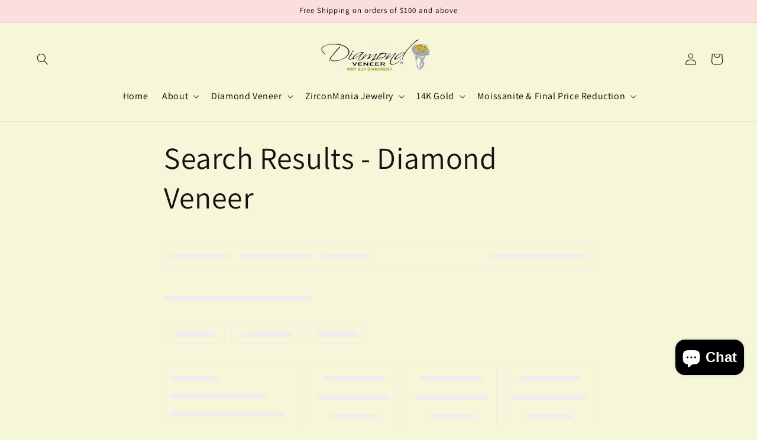

--- FILE ---
content_type: text/css
request_url: https://diamondveneer.com/cdn/shop/t/35/assets/newsletter-section.css?v=80767246500464256031725438035
body_size: -205
content:
/** Shopify CDN: Minification failed

Line 18:16 Expected ":"

**/
.newsletter__wrapper {
  padding-right: calc(4rem / var(--font-body-scale));
  padding-left: calc(4rem / var(--font-body-scale));
}
.newsletter .newsletter-form__button {
    background-color: #000 !important;
    letter-spacing: 0px;
    color: #FFFFFF;
    text-transform: capitalize;
    opacity: 1;
    font-size: 20px;
    padding: 0 9rem;
    color-000000): ;
    background: #000000 0% 0% no-repeat padding-box;
    border: 0.30000001192092896px solid #000000;
    border-radius: 0px 4px 4px 0px;
    opacity: 1;
}
.newsletter-form__field-wrapper .field__input {
    padding-right: 5rem;
    border: 1px solid #000000;
    border-radius: 4px;
    opacity: 1;
}
.newsletter .field:after{
  box-shadow: none;
}
.newsletter .field:hover.field:after{
  box-shadow: none;
}
.newsletter .field__input:-webkit-autofill~.field__button{
  color: #fff;
}
@media screen and (max-width: 500px){
.newsletter .field__button {
    position: relative;
    padding: 1rem 6rem;
    margin: 0.5rem auto;
    border-radius: 6px;
}
  
  .newsletter .field{
    display: block;
  }
  
}
@media screen and (min-width: 750px) {
  .newsletter__wrapper {
    padding-right: 9rem;
    padding-left: 9rem;
  }
}

.newsletter__wrapper > * {
  margin-top: 0;
  margin-bottom: 0;
}

.newsletter__wrapper > * + * {
  margin-top: 2rem;
}

.newsletter__wrapper > * + .newsletter-form {
  margin-top: 3rem;
}

.newsletter__subheading {
  max-width: 70rem;
  margin-left: auto;
  margin-right: auto;
}

.newsletter__wrapper .newsletter-form__field-wrapper {
  max-width: 75rem;
}

.newsletter-form__field-wrapper .newsletter-form__message {
  margin-top: 1.5rem;
}

.newsletter__button {
  margin-top: 3rem;
  width: fit-content;
}

@media screen and (min-width: 750px) {
  .newsletter__button {
    flex-shrink: 0;
    margin: 0 0 0 1rem;
  }
}


--- FILE ---
content_type: text/javascript
request_url: https://diamondveneer.com/cdn/shop/t/35/assets/optm.js?v=162139513837132757571725477090
body_size: 533
content:
var src,srcset,SlowVideo,opt_windowWidth,opt_windowHeight,critical2,cls_css,lazyBackground,lazyIframe,lazybg,s,i,flag=1,external_single_loaded=1;function opt_init(){(cls_css=document.querySelectorAll(".cls_css")).forEach(function(t){t.remove()}),lazyLoadCss(),SlowLoadVideo(),lazyLoadStyle(),lazyLoadImg(),lazyLoadBackground(),lazyLoadIframe(),lazyLoadPoster(),flag&&(flag=0,load_all_js())}function insertAfter(t,e){e.parentNode.insertBefore(t,e.nextSibling)}function lazyLoadImg(){var t=document.querySelectorAll("img.lazy2");for(i=0;i<t.length;i++)src=opt_windowWidth<600?t[i].dataset.mobsrc===void 0?t[i].dataset.src:t[i].dataset.mobsrc:(t[i].dataset.src===void 0?t[i]:t[i].dataset).src,srcset=t[i].getAttribute("data-srcset")?t[i].getAttribute("data-srcset"):"",src!=null&&src!=""&&(t[i].src=src),srcset!=null&&srcset!=""&&(t[i].srcset=srcset),t[i].classList.remove("lazy2")}function lazyLoadImg2(){var t=document.querySelectorAll("img.lazy3");for(i=0;i<t.length;i++){var e=t[i].getBoundingClientRect();e.top!=0&&e.top-opt_windowHeight<1&&(src=opt_windowWidth<600?t[i].dataset.mobsrc===void 0?t[i].dataset.src:t[i].dataset.mobsrc:(t[i].dataset.src===void 0?t[i]:t[i].dataset).src,srcset=t[i].getAttribute("data-srcset")?t[i].getAttribute("data-srcset"):"",src!=null&&src!=""&&(t[i].src=src),srcset!=null&&srcset!=""&&(t[i].srcset=srcset),t[i].classList.remove("lazy3"))}}function lazyLoadBackground(){(lazyBackground=document.querySelectorAll(".lazybg")).forEach(function(t){(lazybg=opt_windowWidth<600?t.dataset.mobstyle===void 0?t.dataset.style:t.dataset.mobstyle:(t.dataset.style===void 0?t:t.dataset).style)!=null&&lazybg!=""&&(t.style=lazybg),t.classList.remove("lazybg")})}function SlowLoadVideo(){SlowVideo.forEach(function(t){t.src=(t.dataset.src==null?t:t.dataset).src})}function lazyLoadBackground2(){(lazyBackground=document.querySelectorAll(".lazybg")).forEach(function(t){var e=t.getBoundingClientRect();e.top!=0&&e.top-opt_windowHeight<100&&((lazybg=opt_windowWidth<600?t.dataset.mobstyle===void 0?t.dataset.style:t.dataset.mobstyle:(t.dataset.style===void 0?t:t.dataset).style)!=null&&lazybg!=""&&(t.style=lazybg),t.classList.remove("lazybg"))})}function lazyLoadCss(){var t=document.querySelectorAll("link[data-href]");for(i=0;i<t.length;i++){var e=document.createElement("link");e.href=t[i].getAttribute("data-href"),e.rel="stylesheet",t[i].parentNode.insertBefore(e,t[i]),delete t[i].dataset.href,t[i].parentNode.removeChild(t[i])}}function lazyLoadStyle(){var t=document.querySelectorAll("style[type=lazyload2]");for(i=0;i<t.length;i++){var e=document.createElement("style");e.innerHTML=t[i].innerHTML,t[i].parentNode.insertBefore(e,t[i]),t[i].parentNode.removeChild(t[i])}}function lazyLoadIframe(){(lazyIframe=document.querySelectorAll("iframe")).forEach(function(t){t.dataset.src!=null&&t.dataset.src!=""&&(t.src=t.dataset.src,delete t.dataset.src)})}function lazyLoadPoster(){lazyPoster=document.querySelectorAll("video[data-poster]"),lazyPoster.forEach(function(t){t.dataset.poster!=null&&t.dataset.poster!=""&&(t.poster=t.dataset.poster,delete t.dataset.poster)})}function w3_load_js_uri(t){var e=document.createElement("script");if(t.attributes!==void 0)for(var o,a=0,n=t.attributes,i2=n.length;a<i2;a++)(o=n[a]).nodeName!="data-src"&&o.nodeName!="type"&&e.setAttribute(o.nodeName,o.nodeValue);return e.src=t.getAttribute("data-src"),insertAfter(e,t),delete t.dataset.src,delete t.type,t.parentNode.removeChild(t),e}function w3_load_inline_js_single(t){if(!external_single_loaded)return setTimeout(function(){w3_load_inline_js_single(t)},200),!1;s=document.createElement("script");for(var e=0;e<t.attributes.length;e++){var o=t.attributes[e];o.name!="type"&&s.setAttribute(o.name,o.value)}s.innerHTML=t.innerHTML,insertAfter(s,t),t.parentNode.removeChild(t)}function lazyLoadScripts(){var t,e=document.querySelectorAll("script[type=slowloadscript]");if(e.length<1)return document.body.classList.add("opt_loaded"),void fullJSLoadedCB();e[0].getAttribute("data-src")!==null?((t=w3_load_js_uri(e[0])).onload=function(){lazyLoadScripts()},t.onerror=function(){lazyLoadScripts()}):(w3_load_inline_js_single(e[0]),lazyLoadScripts())}function optAnalytics(){document.querySelectorAll(".analytics").forEach(function(t){trekkie.integrations=!1,(s=document.createElement("script")).innerHTML=t.innerHTML,insertAfter(s,t),t.parentNode.removeChild(t)})}function optBoomerang(){document.querySelectorAll(".boomerang").forEach(function(t){window.BOOMR.version=!1,(s=document.createElement("script")).innerHTML=t.innerHTML,insertAfter(s,t),t.parentNode.removeChild(t)})}function load_all_js(){Shopify.designMode||-1<window.location.href.indexOf("/cart")||-1<window.location.href.indexOf("/checkout")?console.log("No-optimization"):(console.log("Yes-optimization"),setTimeout(function(){var t=document.createEvent("Event");t.initEvent("opt_load",!0,!0),window.document.dispatchEvent(t)},500),setTimeout(function(){var t=document.createEvent("Event");t.initEvent("DOMContentLoaded2",!0,!0),window.document.dispatchEvent(t)},5e3)),lazyLoadScripts(),setTimeout(function(){(critical2=document.querySelectorAll(".critical2")).forEach(function(t){t.remove()})},9999),setInterval(function(){lazyLoadImg(),lazyLoadIframe()})}function fullJSLoadedCB(){setTimeout(function(){})}document.addEventListener("DOMContentLoaded",function(){opt_windowWidth=screen.width,opt_windowHeight=screen.height,SlowVideo=document.querySelectorAll("source"),SlowIframe=document.querySelectorAll("iframe"),lazyLoadImg2(),lazyLoadBackground2(),window.addEventListener("scroll",function(){opt_init()}),window.addEventListener("mousemove",function(){opt_init()}),window.addEventListener("touchstart",function(){opt_init()})});